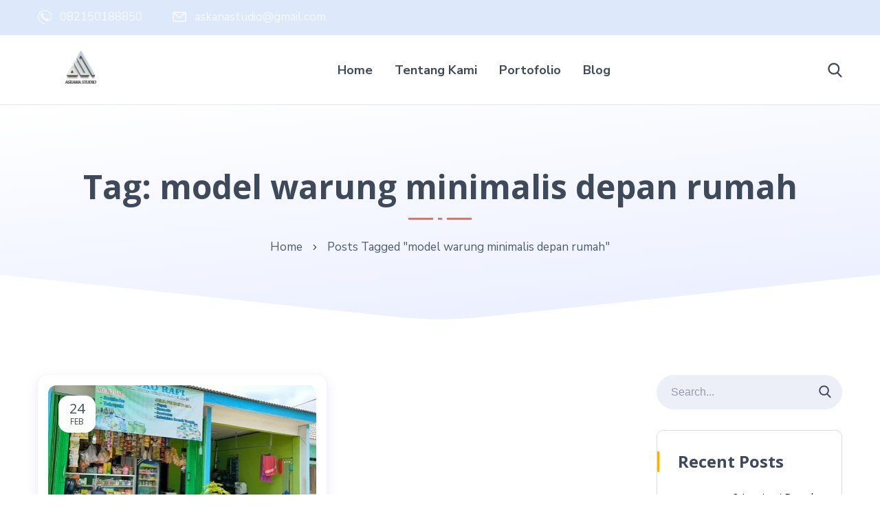

--- FILE ---
content_type: text/html; charset=UTF-8
request_url: https://www.jasaarsitekmurah.net/tag/model-warung-minimalis-depan-rumah/
body_size: 20811
content:

	
<!DOCTYPE html>
<html lang="en-US" class="no-js">
	<head>
		
		
		<meta name="google-site-verification" content="q0EbN-pbujLg1s2_pYIfUZsKtNXibtRjPtiLMv9IPEQ" />
		
		
		<meta charset="UTF-8" />
		<meta name="viewport" content="width=device-width, initial-scale=1, maximum-scale=1">

		<link rel="profile" href="http://gmpg.org/xfn/11" />
		<link rel="pingback" href="https://www.jasaarsitekmurah.net/xmlrpc.php" />

		<title>model warung minimalis depan rumah &#8211; Jasa Desain Rumah dan Desain Interior</title>
<meta name='robots' content='max-image-preview:large' />
	<style>img:is([sizes="auto" i], [sizes^="auto," i]) { contain-intrinsic-size: 3000px 1500px }</style>
	<link rel='dns-prefetch' href='//jasaarsitekmurah.net' />
<link rel="alternate" type="application/rss+xml" title="Jasa Desain Rumah dan Desain Interior &raquo; Feed" href="https://www.jasaarsitekmurah.net/feed/" />
<link rel="alternate" type="application/rss+xml" title="Jasa Desain Rumah dan Desain Interior &raquo; Comments Feed" href="https://www.jasaarsitekmurah.net/comments/feed/" />
<link rel="alternate" type="application/rss+xml" title="Jasa Desain Rumah dan Desain Interior &raquo; model warung minimalis depan rumah Tag Feed" href="https://www.jasaarsitekmurah.net/tag/model-warung-minimalis-depan-rumah/feed/" />
<script type="text/javascript">
/* <![CDATA[ */
window._wpemojiSettings = {"baseUrl":"https:\/\/s.w.org\/images\/core\/emoji\/16.0.1\/72x72\/","ext":".png","svgUrl":"https:\/\/s.w.org\/images\/core\/emoji\/16.0.1\/svg\/","svgExt":".svg","source":{"concatemoji":"https:\/\/www.jasaarsitekmurah.net\/wp-includes\/js\/wp-emoji-release.min.js?ver=6.8.2"}};
/*! This file is auto-generated */
!function(s,n){var o,i,e;function c(e){try{var t={supportTests:e,timestamp:(new Date).valueOf()};sessionStorage.setItem(o,JSON.stringify(t))}catch(e){}}function p(e,t,n){e.clearRect(0,0,e.canvas.width,e.canvas.height),e.fillText(t,0,0);var t=new Uint32Array(e.getImageData(0,0,e.canvas.width,e.canvas.height).data),a=(e.clearRect(0,0,e.canvas.width,e.canvas.height),e.fillText(n,0,0),new Uint32Array(e.getImageData(0,0,e.canvas.width,e.canvas.height).data));return t.every(function(e,t){return e===a[t]})}function u(e,t){e.clearRect(0,0,e.canvas.width,e.canvas.height),e.fillText(t,0,0);for(var n=e.getImageData(16,16,1,1),a=0;a<n.data.length;a++)if(0!==n.data[a])return!1;return!0}function f(e,t,n,a){switch(t){case"flag":return n(e,"\ud83c\udff3\ufe0f\u200d\u26a7\ufe0f","\ud83c\udff3\ufe0f\u200b\u26a7\ufe0f")?!1:!n(e,"\ud83c\udde8\ud83c\uddf6","\ud83c\udde8\u200b\ud83c\uddf6")&&!n(e,"\ud83c\udff4\udb40\udc67\udb40\udc62\udb40\udc65\udb40\udc6e\udb40\udc67\udb40\udc7f","\ud83c\udff4\u200b\udb40\udc67\u200b\udb40\udc62\u200b\udb40\udc65\u200b\udb40\udc6e\u200b\udb40\udc67\u200b\udb40\udc7f");case"emoji":return!a(e,"\ud83e\udedf")}return!1}function g(e,t,n,a){var r="undefined"!=typeof WorkerGlobalScope&&self instanceof WorkerGlobalScope?new OffscreenCanvas(300,150):s.createElement("canvas"),o=r.getContext("2d",{willReadFrequently:!0}),i=(o.textBaseline="top",o.font="600 32px Arial",{});return e.forEach(function(e){i[e]=t(o,e,n,a)}),i}function t(e){var t=s.createElement("script");t.src=e,t.defer=!0,s.head.appendChild(t)}"undefined"!=typeof Promise&&(o="wpEmojiSettingsSupports",i=["flag","emoji"],n.supports={everything:!0,everythingExceptFlag:!0},e=new Promise(function(e){s.addEventListener("DOMContentLoaded",e,{once:!0})}),new Promise(function(t){var n=function(){try{var e=JSON.parse(sessionStorage.getItem(o));if("object"==typeof e&&"number"==typeof e.timestamp&&(new Date).valueOf()<e.timestamp+604800&&"object"==typeof e.supportTests)return e.supportTests}catch(e){}return null}();if(!n){if("undefined"!=typeof Worker&&"undefined"!=typeof OffscreenCanvas&&"undefined"!=typeof URL&&URL.createObjectURL&&"undefined"!=typeof Blob)try{var e="postMessage("+g.toString()+"("+[JSON.stringify(i),f.toString(),p.toString(),u.toString()].join(",")+"));",a=new Blob([e],{type:"text/javascript"}),r=new Worker(URL.createObjectURL(a),{name:"wpTestEmojiSupports"});return void(r.onmessage=function(e){c(n=e.data),r.terminate(),t(n)})}catch(e){}c(n=g(i,f,p,u))}t(n)}).then(function(e){for(var t in e)n.supports[t]=e[t],n.supports.everything=n.supports.everything&&n.supports[t],"flag"!==t&&(n.supports.everythingExceptFlag=n.supports.everythingExceptFlag&&n.supports[t]);n.supports.everythingExceptFlag=n.supports.everythingExceptFlag&&!n.supports.flag,n.DOMReady=!1,n.readyCallback=function(){n.DOMReady=!0}}).then(function(){return e}).then(function(){var e;n.supports.everything||(n.readyCallback(),(e=n.source||{}).concatemoji?t(e.concatemoji):e.wpemoji&&e.twemoji&&(t(e.twemoji),t(e.wpemoji)))}))}((window,document),window._wpemojiSettings);
/* ]]> */
</script>

<link rel='stylesheet' id='theme-css' href='https://www.jasaarsitekmurah.net/wp-content/themes/seoes/assets/css/main.css?ver=1.0.0' type='text/css' media='all' />
<style id='theme-inline-css' type='text/css'>
body[data-boxed="true"] .site.wrap { background-color: #fff; }
.site-footer { background-color: #111111; }
.menu-main-container.header_menu { font-family: Nunito Sans;font-size: 18px;line-height: 25px; }
h1, .h1, h2, .h2, h3, .h3, h4, .h4, h5, .h5, h6, .h6, .rb-widget caption, .vc_pie_chart_value { font-family: Open Sans;color: #3e4a59; }
.title_ff, ul.products li.product .price, body.wpb-js-composer .vc_tta-title-text { font-family: Open Sans; }
body, select { font-family: Nunito Sans;color: rgba(62,74,89,0.8);font-size: 17px;line-height: 30px; }
.site-header .top-bar-box { padding-top: 10px;padding-bottom: 10px; }
.top-bar-box { background-color: #dde9fa; }
.top-bar-box .container > * > a, .header_icons > .mini-cart > a, .wishlist_products_counter_number, .rb_compare_count, .woo_mini-count > span { color: rgba(255,255,255,.7); }
.page_title_container { padding-top: 90px;padding-bottom: 80px;background: linear-gradient(-6deg, #e9eeff, #ffffff);; }
.site-header-mobile .page_title_container { padding-top: 70px;padding-bottom: 60px; }
body:not(.single) .page_title_container .page_title_customizer_size { font-size: 48px; }
body.single .page_title_container .page_title_customizer_size { font-size: 50px; }
.page_title_container .single_post_categories { background-color: #3e4a59; }
.page_title_container .single_post_categories a { color: #ffffff; }
.page_title_container .page_title_customizer_size .page_title { color: #3e4a59; }
.page_title_container .single_post_meta a { color: #3e4a59; }
.page_title_container .single_post_meta a:not(:last-child):after { background-color: #3e4a59; }
.page_title_container .title_divider { background-color: #ff6849; }
.page_title_container .woocommerce-breadcrumb *, .page_title_container .bread-crumbs * { color: #3e4a59; }
.site-sticky { background-color: #fff; }
.site-sticky.shadow { -webkit-box-shadow: 0 0 15px 5px rgba(16,1,148, 0.05);-moz-box-shadow: 0 0 15px 5px rgba(16,1,148, 0.05);box-shadow: 0 0 15px 5px rgba(16,1,148, 0.05); }
.site-sticky .menu-main-container.header_menu > .menu > .menu-item > a { color: #3E4A59; }
.site-sticky .menu-main-container.header_menu > .menu > .menu-item > a:before, .site-sticky .menu-main-container.header_menu .menu-item-object-rb-megamenu .sub-menu .rb_megamenu_item .widgettitle:before { background-color: #FF6849; }
.menu-main-container.header_menu > ul > .menu-item > a { padding-top: 39px;padding-bottom: 37px; }
.search-trigger { color: #3E4A59; }
.menu-main-container.header_menu > .menu > .menu-item > a:before, .menu-main-container.header_menu .menu-item-object-rb-megamenu .sub-menu .rb_megamenu_item .widgettitle:before { background-color: #FF6849; }
.menu-main-container.header_menu .sub-menu a { color: rgba(62,74,89,.6); }
.menu-main-container.header_menu .sub-menu .current-menu-item > a { color: #3E4A59; }
.site-header-mobile .top-bar-box, .sticky-mobile { padding-top: 13px;padding-bottom: 13px; }
.site-header-mobile .top-bar-box, .site-sticky.sticky-mobile { background-color: #ffffff; }
.site-header-mobile .menu-trigger span, .site-sticky.sticky-mobile .menu-trigger span { background-color: #3e4a59; }
.site-header-mobile .top-bar-box .container .mini-cart > a, .site-sticky.sticky-mobile .container .mini-cart > a { color: #3e4a59; }
.site-header-mobile .menu-box .menu-main-container > ul .menu-item a, .site-header-mobile .menu-box .rb_megamenu_item .rb_column_wrapper .widgettitle { color: #3e4a59; }
.site-header-mobile .sub-menu-trigger:before, .site-header-mobile .menu-box .menu-main-container > ul .current-menu-item > a, .site-header-mobile .menu-box .menu-main-container > ul .current-item-parent > a { color: #ff6849; }
@media screen and (min-width: 1367px), screen and (min-width: 1200px) and (any-hover: hover), screen and (min-width: 1200px) and (min--moz-device-pixel-ratio:0), screen and (min-width: 1200px) and (-ms-high-contrast: none), screen and (min-width: 1200px) and (-ms-high-contrast: active){
.search-trigger:hover { color: #FF6849; }
.menu-main-container.header_menu .sub-menu a:hover { color: #3E4A59; }
.site-sticky .search-trigger:hover { color: #FF6849; }
.top-bar-box .container > * > a:hover, .header_icons > .mini-cart > a:hover { color: #fff; }
}
/*========================================================
====================== PRIMARY COLOR =====================
========================================================*/
h1,.h1, h2,.h2, h3,.h3, h4,.h4, h5,.h5, h6,.h6, a, blockquote, label,
.rb_button.empty_default,
.rb_button.empty_reversed,
.rb-widget .search-form .label:after,
.rb-widget.rb-recent-posts a,
legend,
.rb-widget .calendar_wrap table caption,
.table-size-guide td,
.rb-widget .custom-widget-info i,
.rb_carousel:hover .slick-arrow,
.search-form .label .search-field,
.rb-widget ul li.chosen a,
.rb_presentation_module .presentation_triggers .presentation_trigger.active,
body.wpb-js-composer .vc_tta.vc_general.vc_tta-tabs .vc_tta-tabs-list li > a,
.rb-widget .search-form .label .search-submit,
.rb-widget .recentcomments span,
.main-content-inner.has_sb .sidebar .close_sidebar,
.comment-body .comment-meta .comment-admin,
.blog .blog-readmore-wrap .blog-readmore.simple,
.search .blog-readmore-wrap .blog-readmore.simple,
.post-meta-wrapper,
.post-meta-wrapper a,
.main_member_info .text-information *,
.portfolio-single-content .portfolio-content-wrapper .aside-part .label
{ color: #3E4A59; }

.body-overlay,
.table-size-guide th
{ background-color: #3E4A59; }

blockquote,
.sidebar_trigger,
.rb_textmodule.border_on_hover:before,
.rb-widget ul li.chosen a,
.rb-widget ul li.chosen:after
{ border-color: #3E4A59; }

/*========================================================
===================== SECONDARY COLOR ====================
========================================================*/
ul li:before,
body.wpb-js-composer .vc_tta.vc_general.vc_tta-o-all-clickable .vc_tta-controls-icon,
.rb-widget .recentcomments span:before,
.comment-body .comment-buttons a,
.single-content-title .cancel-reply a,
.required,
.blog .blog-readmore-wrap .blog-readmore:after,
.search .blog-readmore-wrap .blog-readmore:after,
.rb_our_team_module .rb_team_member .information_wrapper .meta,
.rb_our_team_module .rb_team_member .information_wrapper .phone,
.rb_our_team_module .rb_team_member .information_wrapper .email,
.rb_footer_template a,
.site-footer a,
.price,
.price ins,
.sub-menu-trigger:before,
.site-header-mobile .menu-box .current-menu-item > a,
.site-header-mobile .menu-box .current-item-parent > a
{ color: #ffaf00; }

.rb-widget caption:before, 
.rb-widget .widget-title:before,
.upsells.products > h2:before, .upsells.products > h2:after,
.related.products > h2:before, .related.products > h2:after,
.single-content-title:before, .single-content-title:after,
.menu-main-container.header_menu > ul > .menu-item > a:before,
body.wpb-js-composer .vc_tta.vc_general.vc_tta-o-all-clickable .vc_tta-panel.vc_active,
body.wpb-js-composer div[data-vc-action="collapse"] .vc_tta.vc_general .vc_tta-panel.vc_active .vc_tta-panel-heading,
.blog.layout_small .post-author:before,
.portfolio-single-content .social-share:before,
.rb_portfolio_module .rb_portfolio_items .rb_portfolio_item .text_info .h5:after,
.header_icons .mini-cart .woo_mini-count > span,
.rb-widget .price_slider_wrapper .price_slider .ui-slider-handle,
.rb-widget .price_slider_wrapper .price_slider .ui-slider-range,
ul .menu-item-object-rb-megamenu .sub-menu .rb_megamenu_item .widgettitle:before,
.rb-widget.rb-about .name:before,
.post-meta-wrapper:before,
.post-password-form input[type='submit'],
.main_member_info:before
{ background-color: #ffaf00; }

.rb_icon_preloader:after,
.rb-widget .search-form .label input,
body.wpb-js-composer .vc_tta.vc_general .vc_tta-panel,
.slick-dots li.slick-active button,
.woocommerce.single .content-area .site-main > .type-product .woocommerce-tabs .tabs li.active a,
.post-password-form input[type='submit']
{ border-color: #ffaf00; }

.rb_icon_preloader:after
{ border-color: #ffaf00 transparent #ffaf00 transparent; }

/*========================================================
================= LINK/QUOTE POSTS COLOR =================
========================================================*/
.search .post.format-quote .post-media .media-alternate, 
.archive .post.format-quote .post-media .media-alternate, 
.blog .post.format-quote .post-media .media-alternate{
	background: -webkit-linear-gradient(-10deg, #000, #000);
    background: linear-gradient(-10deg, #000, #000);
}
.search .post.format-link .post-media .media-alternate, 
.archive .post.format-link .post-media .media-alternate, 
.blog .post.format-link .post-media .media-alternate{
	background: -webkit-linear-gradient(-10deg, #000, #000);
    background: linear-gradient(-10deg, #000, #000);
}

/*========================================================
====================== BUTTONS COLOR =====================
========================================================*/ 
.rb_button.simple{
	color: #3E4A59;
}
.rb_button.simple:after{
	color: #ffaf00;
}

.rb_button,
a.showcoupon,
.next.page-numbers,
.prev.page-numbers,
.comment-form .submit,
.added_to_cart,
.woo_mini_cart .button,
.woocommerce .button,
.rb_woo_modal_content .button{
	background-color: #ffaf00; 
	border-color: #ffaf00; 
}

div.wpforms-container-full.wpforms-container .wpforms-form button[type=submit]{
	background-color: #ffaf00 !important;
	border-color: #ffaf00 !important;
}

/*========================================================
===================== BACKGROUND COLOR ====================
========================================================*/
.toggle-content .hidden,
.site-content,
.rb_rev_slider,
.before_footer_shortcode
{ background-color: #fff; }

/*========================================================
==================== ONLY DESKTOP COLORS =================
========================================================*/
@media 
	screen and (min-width: 1367px), /*Disable this styles for iPad Pro 1024-1366*/
	screen and (min-width: 1200px) and (any-hover: hover), /*Check, is device a desktop (Not working on IE & FireFox)*/
	screen and (min-width: 1200px) and (min--moz-device-pixel-ratio:0), /*Check, is device a desktop with firefox*/
	screen and (min-width: 1200px) and (-ms-high-contrast: none), /*Check, is device a desktop with IE 10 or above*/
	screen and (min-width: 1200px) and (-ms-high-contrast: active) /*Check, is device a desktop with IE 10 or below*/
{

/*==================== PRIMARY COLOR ===================*/
.rb_button.empty_default:hover,
.rb_button.empty_reversed:hover,
.post-nav-link a:hover,
.menu-main-container.header_menu > ul .sub-menu li a:hover,
.menu-main-container.header_menu > ul .sub-menu li a.active,
aside a:hover,
.rb_custom_carousel .slick-arrow:hover,
.rb_footer_template a:hover,
.site-footer a:hover,
.rb_presentation_module .presentation_triggers .presentation_trigger:hover,
.portfolio-single-content .portfolio-content-wrapper .aside-part a:hover,
.post-password-form input[type='submit']:hover
{ color: #3E4A59; }

.wp-block-ugb-image-box.rb_image_1 .ugb-image-box__item:hover .ugb-image-box__content,
.rb-widget.filter_size ul li a:hover
{ border-color: #3E4A59; }

/*=================== SECONDARY COLOR ==================*/
.rb-widget .search-form .label .search-submit:hover,
.rb-widget.widget_archive ul li:hover > a, 
.rb-widget.widget_categories ul li:hover > a, 
.rb-widget.widget_meta ul li:hover > a, 
.rb-widget.widget_pages ul li:hover > a, 
.rb-widget.widget_nav_menu ul li:hover > a
{ color: #ffaf00; }

.rb-widget.widget_archive ul li:hover:before,
.rb-widget.widget_categories ul li:hover:before,
.rb-widget.widget_meta ul li:hover:before,
.rb-widget.widget_pages ul li:hover:before,
.rb-widget.widget_nav_menu ul li:hover:before,
.rb-widget .tagcloud a:hover
{ background-color: #ffaf00; }

/*========================================================
====================== BUTTONS COLOR =====================
========================================================*/ 
.rb_button:hover,
a.showcoupon:hover,
.next.page-numbers:hover,
.prev.page-numbers:hover,
.comment-form .submit:hover,
.added_to_cart:hover,
.woo_mini_cart .button:hover,
.woocommerce .button:hover,
.rb_woo_modal_content .button:hover{
	color: #3E4A59;
}
div.wpforms-container-full.wpforms-container .wpforms-form button[type=submit]:hover{
	color: #3E4A59 !important;
}

div.wpforms-container-full.wpforms-container .wpforms-form button[type=submit]:hover{
	border-color: #ffaf00;
}

/*=================== BACKGROUND COLOR =================*/

}

/*========================================================
==================== ONLY TABLETS COLORS =================
========================================================*/
@media 
	screen and (max-width: 1199px), /*Check, is device a tablet*/
	screen and (max-width: 1366px) and (any-hover: none) /*Enable this styles for iPad Pro 1024-1366*/
{

}
</style>
<link rel='stylesheet' id='style-css' href='https://www.jasaarsitekmurah.net/wp-content/themes/seoes/style.css?ver=6.8.2' type='text/css' media='all' />
<style id='wp-emoji-styles-inline-css' type='text/css'>

	img.wp-smiley, img.emoji {
		display: inline !important;
		border: none !important;
		box-shadow: none !important;
		height: 1em !important;
		width: 1em !important;
		margin: 0 0.07em !important;
		vertical-align: -0.1em !important;
		background: none !important;
		padding: 0 !important;
	}
</style>
<link rel='stylesheet' id='wp-block-library-css' href='https://www.jasaarsitekmurah.net/wp-includes/css/dist/block-library/style.min.css?ver=6.8.2' type='text/css' media='all' />
<style id='classic-theme-styles-inline-css' type='text/css'>
/*! This file is auto-generated */
.wp-block-button__link{color:#fff;background-color:#32373c;border-radius:9999px;box-shadow:none;text-decoration:none;padding:calc(.667em + 2px) calc(1.333em + 2px);font-size:1.125em}.wp-block-file__button{background:#32373c;color:#fff;text-decoration:none}
</style>
<style id='global-styles-inline-css' type='text/css'>
:root{--wp--preset--aspect-ratio--square: 1;--wp--preset--aspect-ratio--4-3: 4/3;--wp--preset--aspect-ratio--3-4: 3/4;--wp--preset--aspect-ratio--3-2: 3/2;--wp--preset--aspect-ratio--2-3: 2/3;--wp--preset--aspect-ratio--16-9: 16/9;--wp--preset--aspect-ratio--9-16: 9/16;--wp--preset--color--black: #000000;--wp--preset--color--cyan-bluish-gray: #abb8c3;--wp--preset--color--white: #ffffff;--wp--preset--color--pale-pink: #f78da7;--wp--preset--color--vivid-red: #cf2e2e;--wp--preset--color--luminous-vivid-orange: #ff6900;--wp--preset--color--luminous-vivid-amber: #fcb900;--wp--preset--color--light-green-cyan: #7bdcb5;--wp--preset--color--vivid-green-cyan: #00d084;--wp--preset--color--pale-cyan-blue: #8ed1fc;--wp--preset--color--vivid-cyan-blue: #0693e3;--wp--preset--color--vivid-purple: #9b51e0;--wp--preset--gradient--vivid-cyan-blue-to-vivid-purple: linear-gradient(135deg,rgba(6,147,227,1) 0%,rgb(155,81,224) 100%);--wp--preset--gradient--light-green-cyan-to-vivid-green-cyan: linear-gradient(135deg,rgb(122,220,180) 0%,rgb(0,208,130) 100%);--wp--preset--gradient--luminous-vivid-amber-to-luminous-vivid-orange: linear-gradient(135deg,rgba(252,185,0,1) 0%,rgba(255,105,0,1) 100%);--wp--preset--gradient--luminous-vivid-orange-to-vivid-red: linear-gradient(135deg,rgba(255,105,0,1) 0%,rgb(207,46,46) 100%);--wp--preset--gradient--very-light-gray-to-cyan-bluish-gray: linear-gradient(135deg,rgb(238,238,238) 0%,rgb(169,184,195) 100%);--wp--preset--gradient--cool-to-warm-spectrum: linear-gradient(135deg,rgb(74,234,220) 0%,rgb(151,120,209) 20%,rgb(207,42,186) 40%,rgb(238,44,130) 60%,rgb(251,105,98) 80%,rgb(254,248,76) 100%);--wp--preset--gradient--blush-light-purple: linear-gradient(135deg,rgb(255,206,236) 0%,rgb(152,150,240) 100%);--wp--preset--gradient--blush-bordeaux: linear-gradient(135deg,rgb(254,205,165) 0%,rgb(254,45,45) 50%,rgb(107,0,62) 100%);--wp--preset--gradient--luminous-dusk: linear-gradient(135deg,rgb(255,203,112) 0%,rgb(199,81,192) 50%,rgb(65,88,208) 100%);--wp--preset--gradient--pale-ocean: linear-gradient(135deg,rgb(255,245,203) 0%,rgb(182,227,212) 50%,rgb(51,167,181) 100%);--wp--preset--gradient--electric-grass: linear-gradient(135deg,rgb(202,248,128) 0%,rgb(113,206,126) 100%);--wp--preset--gradient--midnight: linear-gradient(135deg,rgb(2,3,129) 0%,rgb(40,116,252) 100%);--wp--preset--font-size--small: 13px;--wp--preset--font-size--medium: 20px;--wp--preset--font-size--large: 36px;--wp--preset--font-size--x-large: 42px;--wp--preset--spacing--20: 0.44rem;--wp--preset--spacing--30: 0.67rem;--wp--preset--spacing--40: 1rem;--wp--preset--spacing--50: 1.5rem;--wp--preset--spacing--60: 2.25rem;--wp--preset--spacing--70: 3.38rem;--wp--preset--spacing--80: 5.06rem;--wp--preset--shadow--natural: 6px 6px 9px rgba(0, 0, 0, 0.2);--wp--preset--shadow--deep: 12px 12px 50px rgba(0, 0, 0, 0.4);--wp--preset--shadow--sharp: 6px 6px 0px rgba(0, 0, 0, 0.2);--wp--preset--shadow--outlined: 6px 6px 0px -3px rgba(255, 255, 255, 1), 6px 6px rgba(0, 0, 0, 1);--wp--preset--shadow--crisp: 6px 6px 0px rgba(0, 0, 0, 1);}:where(.is-layout-flex){gap: 0.5em;}:where(.is-layout-grid){gap: 0.5em;}body .is-layout-flex{display: flex;}.is-layout-flex{flex-wrap: wrap;align-items: center;}.is-layout-flex > :is(*, div){margin: 0;}body .is-layout-grid{display: grid;}.is-layout-grid > :is(*, div){margin: 0;}:where(.wp-block-columns.is-layout-flex){gap: 2em;}:where(.wp-block-columns.is-layout-grid){gap: 2em;}:where(.wp-block-post-template.is-layout-flex){gap: 1.25em;}:where(.wp-block-post-template.is-layout-grid){gap: 1.25em;}.has-black-color{color: var(--wp--preset--color--black) !important;}.has-cyan-bluish-gray-color{color: var(--wp--preset--color--cyan-bluish-gray) !important;}.has-white-color{color: var(--wp--preset--color--white) !important;}.has-pale-pink-color{color: var(--wp--preset--color--pale-pink) !important;}.has-vivid-red-color{color: var(--wp--preset--color--vivid-red) !important;}.has-luminous-vivid-orange-color{color: var(--wp--preset--color--luminous-vivid-orange) !important;}.has-luminous-vivid-amber-color{color: var(--wp--preset--color--luminous-vivid-amber) !important;}.has-light-green-cyan-color{color: var(--wp--preset--color--light-green-cyan) !important;}.has-vivid-green-cyan-color{color: var(--wp--preset--color--vivid-green-cyan) !important;}.has-pale-cyan-blue-color{color: var(--wp--preset--color--pale-cyan-blue) !important;}.has-vivid-cyan-blue-color{color: var(--wp--preset--color--vivid-cyan-blue) !important;}.has-vivid-purple-color{color: var(--wp--preset--color--vivid-purple) !important;}.has-black-background-color{background-color: var(--wp--preset--color--black) !important;}.has-cyan-bluish-gray-background-color{background-color: var(--wp--preset--color--cyan-bluish-gray) !important;}.has-white-background-color{background-color: var(--wp--preset--color--white) !important;}.has-pale-pink-background-color{background-color: var(--wp--preset--color--pale-pink) !important;}.has-vivid-red-background-color{background-color: var(--wp--preset--color--vivid-red) !important;}.has-luminous-vivid-orange-background-color{background-color: var(--wp--preset--color--luminous-vivid-orange) !important;}.has-luminous-vivid-amber-background-color{background-color: var(--wp--preset--color--luminous-vivid-amber) !important;}.has-light-green-cyan-background-color{background-color: var(--wp--preset--color--light-green-cyan) !important;}.has-vivid-green-cyan-background-color{background-color: var(--wp--preset--color--vivid-green-cyan) !important;}.has-pale-cyan-blue-background-color{background-color: var(--wp--preset--color--pale-cyan-blue) !important;}.has-vivid-cyan-blue-background-color{background-color: var(--wp--preset--color--vivid-cyan-blue) !important;}.has-vivid-purple-background-color{background-color: var(--wp--preset--color--vivid-purple) !important;}.has-black-border-color{border-color: var(--wp--preset--color--black) !important;}.has-cyan-bluish-gray-border-color{border-color: var(--wp--preset--color--cyan-bluish-gray) !important;}.has-white-border-color{border-color: var(--wp--preset--color--white) !important;}.has-pale-pink-border-color{border-color: var(--wp--preset--color--pale-pink) !important;}.has-vivid-red-border-color{border-color: var(--wp--preset--color--vivid-red) !important;}.has-luminous-vivid-orange-border-color{border-color: var(--wp--preset--color--luminous-vivid-orange) !important;}.has-luminous-vivid-amber-border-color{border-color: var(--wp--preset--color--luminous-vivid-amber) !important;}.has-light-green-cyan-border-color{border-color: var(--wp--preset--color--light-green-cyan) !important;}.has-vivid-green-cyan-border-color{border-color: var(--wp--preset--color--vivid-green-cyan) !important;}.has-pale-cyan-blue-border-color{border-color: var(--wp--preset--color--pale-cyan-blue) !important;}.has-vivid-cyan-blue-border-color{border-color: var(--wp--preset--color--vivid-cyan-blue) !important;}.has-vivid-purple-border-color{border-color: var(--wp--preset--color--vivid-purple) !important;}.has-vivid-cyan-blue-to-vivid-purple-gradient-background{background: var(--wp--preset--gradient--vivid-cyan-blue-to-vivid-purple) !important;}.has-light-green-cyan-to-vivid-green-cyan-gradient-background{background: var(--wp--preset--gradient--light-green-cyan-to-vivid-green-cyan) !important;}.has-luminous-vivid-amber-to-luminous-vivid-orange-gradient-background{background: var(--wp--preset--gradient--luminous-vivid-amber-to-luminous-vivid-orange) !important;}.has-luminous-vivid-orange-to-vivid-red-gradient-background{background: var(--wp--preset--gradient--luminous-vivid-orange-to-vivid-red) !important;}.has-very-light-gray-to-cyan-bluish-gray-gradient-background{background: var(--wp--preset--gradient--very-light-gray-to-cyan-bluish-gray) !important;}.has-cool-to-warm-spectrum-gradient-background{background: var(--wp--preset--gradient--cool-to-warm-spectrum) !important;}.has-blush-light-purple-gradient-background{background: var(--wp--preset--gradient--blush-light-purple) !important;}.has-blush-bordeaux-gradient-background{background: var(--wp--preset--gradient--blush-bordeaux) !important;}.has-luminous-dusk-gradient-background{background: var(--wp--preset--gradient--luminous-dusk) !important;}.has-pale-ocean-gradient-background{background: var(--wp--preset--gradient--pale-ocean) !important;}.has-electric-grass-gradient-background{background: var(--wp--preset--gradient--electric-grass) !important;}.has-midnight-gradient-background{background: var(--wp--preset--gradient--midnight) !important;}.has-small-font-size{font-size: var(--wp--preset--font-size--small) !important;}.has-medium-font-size{font-size: var(--wp--preset--font-size--medium) !important;}.has-large-font-size{font-size: var(--wp--preset--font-size--large) !important;}.has-x-large-font-size{font-size: var(--wp--preset--font-size--x-large) !important;}
:where(.wp-block-post-template.is-layout-flex){gap: 1.25em;}:where(.wp-block-post-template.is-layout-grid){gap: 1.25em;}
:where(.wp-block-columns.is-layout-flex){gap: 2em;}:where(.wp-block-columns.is-layout-grid){gap: 2em;}
:root :where(.wp-block-pullquote){font-size: 1.5em;line-height: 1.6;}
</style>
<link rel='stylesheet' id='rbsvgi-f-css-css' href='https://www.jasaarsitekmurah.net/wp-content/plugins/rb-svg-icons/rbsvgi_f.css?ver=6.8.2' type='text/css' media='all' />
<script type="text/javascript" src="https://www.jasaarsitekmurah.net/wp-includes/js/jquery/jquery.min.js?ver=3.7.1" id="jquery-core-js"></script>
<script type="text/javascript" src="https://www.jasaarsitekmurah.net/wp-includes/js/jquery/jquery-migrate.min.js?ver=3.4.1" id="jquery-migrate-js"></script>
<script type="text/javascript" src="https://www.jasaarsitekmurah.net/wp-content/plugins/rb-svg-icons/rbsvgi_f.js?ver=6.8.2" id="rbsvgi-f-js-js"></script>
<link rel="https://api.w.org/" href="https://www.jasaarsitekmurah.net/wp-json/" /><link rel="alternate" title="JSON" type="application/json" href="https://www.jasaarsitekmurah.net/wp-json/wp/v2/tags/139" /><link rel="EditURI" type="application/rsd+xml" title="RSD" href="https://www.jasaarsitekmurah.net/xmlrpc.php?rsd" />
<meta name="generator" content="WordPress 6.8.2" />
<script type="text/javascript">
		           var rb_ajaxurl = "https://www.jasaarsitekmurah.net/wp-admin/admin-ajax.php";
		         </script><script type="text/javascript">
		           var rb_ajaxurl = "https://www.jasaarsitekmurah.net/wp-admin/admin-ajax.php";
		         </script><style type="text/css">.recentcomments a{display:inline !important;padding:0 !important;margin:0 !important;}</style><meta name="generator" content="Powered by WPBakery Page Builder - drag and drop page builder for WordPress."/>
<meta name="generator" content="Powered by Slider Revolution 6.6.3 - responsive, Mobile-Friendly Slider Plugin for WordPress with comfortable drag and drop interface." />
<link rel="icon" href="https://www.jasaarsitekmurah.net/wp-content/uploads/2019/09/cropped-logo-Askana-Studio-baru.png" sizes="32x32" />
<link rel="icon" href="https://www.jasaarsitekmurah.net/wp-content/uploads/2019/09/cropped-logo-Askana-Studio-baru.png" sizes="192x192" />
<link rel="apple-touch-icon" href="https://www.jasaarsitekmurah.net/wp-content/uploads/2019/09/cropped-logo-Askana-Studio-baru.png" />
<meta name="msapplication-TileImage" content="https://www.jasaarsitekmurah.net/wp-content/uploads/2019/09/cropped-logo-Askana-Studio-baru.png" />
<script>function setREVStartSize(e){
			//window.requestAnimationFrame(function() {
				window.RSIW = window.RSIW===undefined ? window.innerWidth : window.RSIW;
				window.RSIH = window.RSIH===undefined ? window.innerHeight : window.RSIH;
				try {
					var pw = document.getElementById(e.c).parentNode.offsetWidth,
						newh;
					pw = pw===0 || isNaN(pw) || (e.l=="fullwidth" || e.layout=="fullwidth") ? window.RSIW : pw;
					e.tabw = e.tabw===undefined ? 0 : parseInt(e.tabw);
					e.thumbw = e.thumbw===undefined ? 0 : parseInt(e.thumbw);
					e.tabh = e.tabh===undefined ? 0 : parseInt(e.tabh);
					e.thumbh = e.thumbh===undefined ? 0 : parseInt(e.thumbh);
					e.tabhide = e.tabhide===undefined ? 0 : parseInt(e.tabhide);
					e.thumbhide = e.thumbhide===undefined ? 0 : parseInt(e.thumbhide);
					e.mh = e.mh===undefined || e.mh=="" || e.mh==="auto" ? 0 : parseInt(e.mh,0);
					if(e.layout==="fullscreen" || e.l==="fullscreen")
						newh = Math.max(e.mh,window.RSIH);
					else{
						e.gw = Array.isArray(e.gw) ? e.gw : [e.gw];
						for (var i in e.rl) if (e.gw[i]===undefined || e.gw[i]===0) e.gw[i] = e.gw[i-1];
						e.gh = e.el===undefined || e.el==="" || (Array.isArray(e.el) && e.el.length==0)? e.gh : e.el;
						e.gh = Array.isArray(e.gh) ? e.gh : [e.gh];
						for (var i in e.rl) if (e.gh[i]===undefined || e.gh[i]===0) e.gh[i] = e.gh[i-1];
											
						var nl = new Array(e.rl.length),
							ix = 0,
							sl;
						e.tabw = e.tabhide>=pw ? 0 : e.tabw;
						e.thumbw = e.thumbhide>=pw ? 0 : e.thumbw;
						e.tabh = e.tabhide>=pw ? 0 : e.tabh;
						e.thumbh = e.thumbhide>=pw ? 0 : e.thumbh;
						for (var i in e.rl) nl[i] = e.rl[i]<window.RSIW ? 0 : e.rl[i];
						sl = nl[0];
						for (var i in nl) if (sl>nl[i] && nl[i]>0) { sl = nl[i]; ix=i;}
						var m = pw>(e.gw[ix]+e.tabw+e.thumbw) ? 1 : (pw-(e.tabw+e.thumbw)) / (e.gw[ix]);
						newh =  (e.gh[ix] * m) + (e.tabh + e.thumbh);
					}
					var el = document.getElementById(e.c);
					if (el!==null && el) el.style.height = newh+"px";
					el = document.getElementById(e.c+"_wrapper");
					if (el!==null && el) {
						el.style.height = newh+"px";
						el.style.display = "block";
					}
				} catch(e){
					console.log("Failure at Presize of Slider:" + e)
				}
			//});
		  };</script>
		<style type="text/css" id="wp-custom-css">
			.page-id-1074 .featured-image img,
.page-id-1064  .featured-image img{
	max-height: 490px;
}		</style>
		<noscript><style> .wpb_animate_when_almost_visible { opacity: 1; }</style></noscript>	</head>
	<body class="archive tag tag-model-warung-minimalis-depan-rumah tag-139 wp-theme-seoes wpb-js-composer js-comp-ver-6.9.0 vc_responsive" data-boxed="false" data-default="false" itemscope="itemscope" itemtype="http://schema.org/WebPage">
				
		
<!-- Start Search Form -->
<div class="site-search hidden">
	<div class="container">
					<div class="search-title">Search for anything.</div>
				<i class="close-search"></i>
		<form role="search" method="get" class="search-form" action="https://www.jasaarsitekmurah.net/">

			<h3 class='success-search'>Your search for: &quot;&quot; revealed the following:</h3>
	
	<div class="label">
		<span class="screen-reader-text">Search...</span>
    	<input type="search" class="search-field" value="" name="s" placeholder="Search..." />
    	<button type="submit" class="search-submit">
    		<span class='page-submit'>SEARCH</span>
    	</button>
	</div>
</form>	</div>
</div>
		<div class="rb-blank-preloader"></div>
		<div class="body-overlay"></div>

		
		<div id="site" class="site wrap desktop-menu-desktop">
			<div class="sidebar_trigger"><i></i></div>		
			<div class='rb_sticky_template'><div class='container'><div id="rb_content_69704dbf6ecfd" class="rb_content_69704dbf6ecfd rb-content background_no_hover" ><div data-vc-full-width="true" data-vc-full-width-init="false" data-vc-stretch-content="true" class="vc_row wpb_row vc_row-fluid vc_custom_1568122549461 vc_row-has-fill vc_row-o-content-middle vc_row-flex"><div class="row_hover_effect"></div><div id='rb_column_69704dbf6f390' class='rb_column_wrapper vc_col-sm-3 '><div class="wpb_column vc_column_container vc_col-sm-3"><div class="vc_column-inner"><div class="wpb_wrapper"><div id='rb_logo_69704dbf6f691' class='site_logotype'><a href='https://www.jasaarsitekmurah.net/'><img src='https://www.jasaarsitekmurah.net/wp-content/uploads/2019/09/logo-askana-studio-jasa-arsitek-rumah.png' alt='' style='width:250px;'></a></div></div></div></div></div><div class="row_hover_effect"></div><div id='rb_column_69704dbf6f6fc' class='rb_column_wrapper vc_col-sm-6 '><div class="wpb_column vc_column_container vc_col-sm-6"><div class="vc_column-inner"><div class="wpb_wrapper"><div id='rb_menu_69704dbf6f80e' class='menu-main-container header_menu rb_menu_module'><ul id="menu-main" class="menu main-menu"><li id="menu-item-4414" class="menu-item menu-item-type-post_type menu-item-object-page menu-item-home menu-item-4414"><a href="https://www.jasaarsitekmurah.net/">Home</a></li>
<li id="menu-item-1674" class="menu-item menu-item-type-post_type menu-item-object-page menu-item-1674"><a href="https://www.jasaarsitekmurah.net/tentang-kami/">Tentang Kami</a></li>
<li id="menu-item-2321" class="menu-item menu-item-type-custom menu-item-object-custom menu-item-2321"><a href="https://www.jasaarsitekmurah.net/portfolio/">Portofolio</a></li>
<li id="menu-item-4729" class="menu-item menu-item-type-taxonomy menu-item-object-category menu-item-4729"><a href="https://www.jasaarsitekmurah.net/category/blog/">Blog</a></li>
</ul></div></div></div></div></div><div class="row_hover_effect"></div><div id='rb_column_69704dbf703b4' class='rb_column_wrapper vc_col-sm-1 '><div class="wpb_column vc_column_container vc_col-sm-1"><div class="vc_column-inner"><div class="wpb_wrapper"><div id='rb_search_69704dbf70482' class='rb_search_module'><div class='search-trigger'></div></div></div></div></div></div></div><div class="vc_row-full-width vc_clearfix"></div></div></div></div>
<!-- #site-sticky-mobile -->
<div id="site-sticky-mobile" class="site-sticky sticky-mobile ">
	<div class="container">
		<a class="site_logotype" href="https://www.jasaarsitekmurah.net">
			<img src='' alt='Jasa Desain Rumah dan Desain Interior' width='111' />		</a>
		<div class="header_icons">
						<div class="menu-trigger">
				<span></span>
				<span></span>
				<span></span>
			</div>
		</div>
	</div>
</div>
<!-- \#site-sticky-mobile -->
	<div id="site-header" class="site-header">
		<div class="header-content">
			<!-- Start Top Bar Box -->
						<div class="top-bar-box">
				<div class="container ">
					<div class="header_info_links">
													<a class="top_bar_phone" href="tel:082150188850">082150188850</a>
													<a class="top_bar_mail" href="mailto:askanastudio@gmail.com">askanastudio@gmail.com</a>
											</div>
					<div class="header_icons">
						

					</div>
				</div>
			</div>
						<!-- Start Menu Box -->
			<div class="menu-box">
				<div class="container ">
					<div class="site_logotype">
						<a href="https://www.jasaarsitekmurah.net">
							<img src='https://www.jasaarsitekmurah.net/wp-content/uploads/2019/09/logo-askana-studio-jasa-arsitek-rumah.png' alt='Jasa Desain Rumah dan Desain Interior' width='125' />						</a>
					</div>
					<nav class="menu-main-container header_menu" itemscope="itemscope">
						<ul id="menu-main-1" class="menu main-menu"><li class="menu-item menu-item-type-post_type menu-item-object-page menu-item-home menu-item-4414"><a href="https://www.jasaarsitekmurah.net/">Home</a></li>
<li class="menu-item menu-item-type-post_type menu-item-object-page menu-item-1674"><a href="https://www.jasaarsitekmurah.net/tentang-kami/">Tentang Kami</a></li>
<li class="menu-item menu-item-type-custom menu-item-object-custom menu-item-2321"><a href="https://www.jasaarsitekmurah.net/portfolio/">Portofolio</a></li>
<li class="menu-item menu-item-type-taxonomy menu-item-object-category menu-item-4729"><a href="https://www.jasaarsitekmurah.net/category/blog/">Blog</a></li>
</ul>					</nav>
					<div class="menu-right-info">
						<div class="search-trigger"></div>
											</div>
				</div>
			</div>
																<div class="page_title_container masked mouse_anim scroll_anim" style="">
						
						
						<div class="page_title_wrapper container">
																						<div class="page_title_customizer_size">
									<h1 class="page_title">
										Tag: model warung minimalis depan rumah									</h1>
								</div>
																													<span class="title_divider"></span>
														<div class="breadcrumbs"><div class="container"><nav class="bread-crumbs"><a href="https://www.jasaarsitekmurah.net/" property="v:title">Home</a><span class='delimiter'></span><span class="current">Posts Tagged &quot;model warung minimalis depan rumah&quot;</span></nav><!-- .breadcrumbs --></div></div>						</div>
					</div>
									</div>
		<!-- /.site-header-inner -->
	</div>
	<!-- /.site-header -->
<!-- #site-header-mobile -->
<div id="site-header-mobile" class="site-header-mobile">
	<div class="header-content">
		<div class="top-bar-box">
			<div class="container">
				<div class="site_logotype">
					<a href="https://www.jasaarsitekmurah.net">
						<img src='' alt='Jasa Desain Rumah dan Desain Interior' width='111' />					</a>
				</div>
				<div class="header_icons">
										<div class="menu-trigger">
						<span></span>
						<span></span>
						<span></span>
					</div>
				</div>
			</div>
		</div>
		<div class="menu-box container">
			<div class="menu-box-logo">
				<a href="https://www.jasaarsitekmurah.net">
					<img src='' alt='Jasa Desain Rumah dan Desain Interior' width='179' />				</a>
			</div>
			<div class="main-menu-wrapper">
				<nav class="menu-main-container">
					<ul id="menu-main-2" class="menu main-menu"><li class="menu-item menu-item-type-post_type menu-item-object-page menu-item-home menu-item-4414"><a href="https://www.jasaarsitekmurah.net/">Home</a></li>
<li class="menu-item menu-item-type-post_type menu-item-object-page menu-item-1674"><a href="https://www.jasaarsitekmurah.net/tentang-kami/">Tentang Kami</a></li>
<li class="menu-item menu-item-type-custom menu-item-object-custom menu-item-2321"><a href="https://www.jasaarsitekmurah.net/portfolio/">Portofolio</a></li>
<li class="menu-item menu-item-type-taxonomy menu-item-object-category menu-item-4729"><a href="https://www.jasaarsitekmurah.net/category/blog/">Blog</a></li>
</ul>				</nav>
			</div>
			<div class="menu-box-search">
				<form role="search" method="get" class="search-form" action="https://www.jasaarsitekmurah.net/">

			<h3 class='success-search'>Your search for: &quot;&quot; revealed the following:</h3>
	
	<div class="label">
		<span class="screen-reader-text">Search...</span>
    	<input type="search" class="search-field" value="" name="s" placeholder="Search..." />
    	<button type="submit" class="search-submit">
    		<span class='page-submit'>SEARCH</span>
    	</button>
	</div>
</form>			</div>
					</div>
												<div class="page_title_container masked" style="">
					
					
					<div class="page_title_wrapper container">
												<div class="page_title_customizer_size">
							<h1 class="page_title">
								Tag: model warung minimalis depan rumah							</h1>
						</div>
												<span class="title_divider"></span>
						<div class="breadcrumbs"><div class="container"><nav class="bread-crumbs"><a href="https://www.jasaarsitekmurah.net/" property="v:title">Home</a><span class='delimiter'></span><span class="current">Posts Tagged &quot;model warung minimalis depan rumah&quot;</span></nav><!-- .breadcrumbs --></div></div>					</div>
				</div>
						</div>			
</div>
<!-- \#site-header-mobile -->
			
			<div id="site-content" class="site-content">
				<!-- The main content -->
				<main id="main-content" class="main-content container" itemprop="mainContentOfPage">
										<div class="main-content-inner has_sb sticky_sb">
							
						<aside class="sidebar position_right "><i class="close_sidebar"></i><div class="rb-widget widget_search"><form role="search" method="get" class="search-form" action="https://www.jasaarsitekmurah.net/">

			<h3 class='success-search'>Your search for: &quot;&quot; revealed the following:</h3>
	
	<div class="label">
		<span class="screen-reader-text">Search...</span>
    	<input type="search" class="search-field" value="" name="s" placeholder="Search..." />
    	<button type="submit" class="search-submit">
    		<span class='page-submit'>SEARCH</span>
    	</button>
	</div>
</form></div><div class="rb-widget rb_recent_posts rb-recent-posts"><div class="widget-title h5">Recent Posts</div><ul class="recent_posts_wrapper"><li><img width="150" height="90" src="https://www.jasaarsitekmurah.net/wp-content/uploads/2024/01/Rumah-Minimalis-10x12-dengan-Bata-Ekspos.jpg" class="attachment-thumbnail size-thumbnail wp-post-image" alt="Rumah Minimalis 10x12 dengan Bata Ekspos" decoding="async" /><div class="recent_post_content"><h6><a href="https://www.jasaarsitekmurah.net/?p=4867">8 Inspirasi Rumah Minimalis 10x12 Tampak Minimalis dan Elegan</a></h6><span class="date">January 30 2024</span></div></li><li><img width="150" height="100" src="https://www.jasaarsitekmurah.net/wp-content/uploads/2024/01/Rumah-Leter-L-2-Kamar-Bergaya-Mediterania.jpg" class="attachment-thumbnail size-thumbnail wp-post-image" alt="Rumah Leter L 2 Kamar Bergaya Mediterania" decoding="async" /><div class="recent_post_content"><h6><a href="https://www.jasaarsitekmurah.net/?p=4857">Desain Rumah Leter L 2 Kamar Terbaik Unik dan Fungsional</a></h6><span class="date">January 29 2024</span></div></li><li><img width="150" height="114" src="https://www.jasaarsitekmurah.net/wp-content/uploads/2024/01/Warna-Cat-Rumah-Biru.jpg" class="attachment-thumbnail size-thumbnail wp-post-image" alt="Warna Cat Rumah Biru" decoding="async" /><div class="recent_post_content"><h6><a href="https://www.jasaarsitekmurah.net/?p=4851">7 Desain Rumah Tinggal Sekaligus Tempat Usaha Beserta Tips Memilihnya</a></h6><span class="date">January 28 2024</span></div></li></ul></div><div class="rb-widget widget_categories"><div class="widget-title h5">Categories</div>
			<ul>
					<li class="cat-item cat-item-1"><a href="https://www.jasaarsitekmurah.net/category/blog/">Blog</a>
</li>
			</ul>

			</div></aside>
						<div class="main-content-inner-wrap post-type_post">
					
	<div class="content blog_grid" role="main" itemprop="mainContentOfPage">
					<div class="content_inner masonry" data-columns="2">
									<div id="post-2131" class="post post-2131 type-post status-publish format-standard has-post-thumbnail hentry category-blog tag-desain-rumah-sekaligus-warung tag-desain-warung-makan-di-teras-rumah tag-desain-warung-minimalis-modern tag-desain-warung-sederhana-di-kampung tag-desain-warung-sembako-minimalis-depan-rumah tag-gambar-rumah-warung-sederhana tag-model-warung-minimalis-depan-rumah tag-rumah-warung-sederhana">
						<div class="post-inner">
															<div class="post-media-wrapper">
									<!-- Featured Media -->
									<div class="post-media format"><a class="featured-image" href="https://www.jasaarsitekmurah.net/8-desain-rumah-plus-warung-minimalis-tapi-menarik-perhatian/" target="_self"><img width="781" height="436" src="https://www.jasaarsitekmurah.net/wp-content/uploads/2023/02/Desain-Rumah-Plus-Warung-Minimalis-Elegant.jpg" class=" wp-post-image" alt="Desain Rumah Plus Warung Minimalis" decoding="async" /></a></div>
									<!-- Post Date -->
									<div class="post-date"><a class="title_ff" href="https://www.jasaarsitekmurah.net/2023/02/24/"><span class="day">24</span><span class="month">Feb</span></a></div>								</div>
														
							<!-- Post Categories -->
							<div class="post-categories color_default"><a href="https://www.jasaarsitekmurah.net/category/blog/" rel="category tag">Blog</a> </div>
							<!-- Post Title -->
							
	<h3 class="post-title">
		<a href="https://www.jasaarsitekmurah.net/8-desain-rumah-plus-warung-minimalis-tapi-menarik-perhatian/" rel="bookmark">
			8 Desain Rumah Plus Warung Minimalis Tapi Menarik Perhatian		</a>
	</h3>

	
							
							<!-- Post Meta -->
							<div class="post-meta-wrapper"><div class="post-author">By <a href="https://www.jasaarsitekmurah.net/author/westay/" title="Posts by westay" rel="author">westay</a></div><div class="post-date"><a href="https://www.jasaarsitekmurah.net/2023/02/24/">February 24, 2023</a></div></div>						</div>
					</div>
							</div>

						</div>
	<!-- /.content -->
		
		

						</div>
						<!-- /.main-content-inner-wrap -->
					</div>
					<!-- /.main-content-inner -->
				</main>				<!-- /.main-content -->		
			</div>
			<!-- /.site-content -->

			<div class='rb_footer_template'><div class='container'><div id="rb_content_69704dbf730a0" class="rb_content_69704dbf730a0 rb-content background_no_hover" ><div data-vc-full-width="true" data-vc-full-width-init="false" class="vc_row wpb_row vc_row-fluid vc_custom_1568374444465 vc_row-has-fill"><div class="row_hover_effect"></div><div id='rb_column_69704dbf731cb' class='rb_column_wrapper vc_col-sm-12 '><div class="wpb_column vc_column_container vc_col-sm-12"><div class="vc_column-inner"><div class="wpb_wrapper"><div id='rb_inner_row_69704dbf73491' class='rb_inner_row_wrapper'><div class="vc_row wpb_row vc_inner vc_row-fluid"><div id='rb_column_69704dbf7377c' class='rb_column_wrapper vc_col-sm-3 vc_col-lg-2 vc_col-xs-6 '><div class="wpb_column vc_column_container vc_col-sm-3 vc_col-lg-2 vc_col-xs-6"><div class="vc_column-inner vc_custom_1569416181804"><div class="wpb_wrapper"><div id='rb_logo_69704dbf73910' class='site_logotype'><a href='https://www.jasaarsitekmurah.net/'><img src='https://www.jasaarsitekmurah.net/wp-content/uploads/2019/09/logo-askana-studio-jasa-arsitek-rumah.png' alt='' style='width:150px;'></a></div></div></div></div></div><div id='rb_column_69704dbf7396c' class='rb_column_wrapper vc_col-sm-3 vc_col-lg-2 vc_col-xs-6 '><div class="wpb_column vc_column_container vc_col-sm-3 vc_col-lg-2 vc_col-xs-6"><div class="vc_column-inner"><div class="wpb_wrapper"><div class='rb_textmodule_69704dbf73a46 rb_textmodule'><h3 class='rb_textmodule_title'>Quick Links</h3></div><div id='rb_icon_list_69704dbf73bba' class='rb_icon_list_module header_icons direction_column'><a href='#' class='custom_url'><i class=''></i><span class='title'>Creativity</span></a><a href='#' class='custom_url'><i class=''></i><span class='title'>News</span></a><a href='#' class='custom_url'><i class=''></i><span class='title'>Updates</span></a></div></div></div></div></div><div id='rb_column_69704dbf73c59' class='rb_column_wrapper vc_col-sm-3 vc_col-lg-2 vc_col-xs-6 '><div class="wpb_column vc_column_container vc_col-sm-3 vc_col-lg-2 vc_col-xs-6"><div class="vc_column-inner"><div class="wpb_wrapper"><div class='rb_textmodule_69704dbf73d1a rb_textmodule'><h3 class='rb_textmodule_title'>Page Links</h3></div><div id='rb_icon_list_69704dbf73e4b' class='rb_icon_list_module header_icons direction_column'><a href='#' class='custom_url'><i class=''></i><span class='title'>Home</span></a><a href='#' class='custom_url'><i class=''></i><span class='title'>About Us</span></a><a href='#' class='custom_url'><i class=''></i><span class='title'>Privacy Policy</span></a></div></div></div></div></div><div id='rb_column_69704dbf73ed3' class='rb_column_wrapper vc_col-sm-3 vc_col-lg-2 vc_col-xs-6 '><div class="wpb_column vc_column_container vc_col-sm-3 vc_col-lg-2 vc_col-xs-6"><div class="vc_column-inner"><div class="wpb_wrapper"><div class='rb_textmodule_69704dbf73f8a rb_textmodule'><h3 class='rb_textmodule_title'>Page Links</h3></div><div id='rb_icon_list_69704dbf740b3' class='rb_icon_list_module header_icons direction_column'><a href='#' class='custom_url'><i class=''></i><span class='title'>Cloud Services</span></a><a href='#' class='custom_url'><i class=''></i><span class='title'>Shop</span></a><a href='#' class='custom_url'><i class=''></i><span class='title'>Contacts</span></a></div></div></div></div></div><div id='rb_column_69704dbf74134' class='rb_column_wrapper vc_col-sm-12 vc_col-lg-4 vc_col-xs-12 '><div class="wpb_column vc_column_container vc_col-sm-12 vc_col-lg-4 vc_col-xs-12"><div class="vc_column-inner"><div class="wpb_wrapper"><div class='rb_textmodule_69704dbf741ee rb_textmodule'><h3 class='rb_textmodule_title'>Subscribe</h3></div></div></div></div></div></div></div><div id='rb_inner_row_69704dbf7447d' class='rb_inner_row_wrapper'><div class="vc_row wpb_row vc_inner vc_row-fluid vc_custom_1567674821233"><div id='rb_column_69704dbf7451d' class='rb_column_wrapper vc_col-sm-6 vc_col-xs-12 '><div class="wpb_column vc_column_container vc_col-sm-6 vc_col-xs-12"><div class="vc_column-inner"><div class="wpb_wrapper"><div id='rb_service_69704dbf74691' class='rb_service_module style_icon_left style_tablet_inherit shape_none '><div class="service_content_wrapper"><h5 class="service_title">Hubungi Kami</h5><a class='service-button rb_button simple' href='https://wa.me/6282150188850'>6282150188850</a></div></div></div></div></div></div><div id='rb_column_69704dbf74714' class='rb_column_wrapper vc_col-sm-6 vc_col-xs-12 '><div class="wpb_column vc_column_container vc_col-sm-6 vc_col-xs-12"><div class="vc_column-inner"><div class="wpb_wrapper"><div id='rb_icon_list_69704dbf747cd' class='rb_icon_list_module header_icons direction_line align_right mobile_align_center'><a href='http://facebook.com' class='custom_url'><i class='flaticon-facebook'></i><span class='title'></span></a><a href='http://linkedin.com' class='custom_url'><i class='flaticon-linked-in'></i><span class='title'></span></a><a href='https://vimeo.com' class='custom_url'><i class='flaticon-vimeo'></i><span class='title'></span></a><a href='https://www.pinterest.com' class='custom_url'><i class='flaticon-path'></i><span class='title'></span></a></div></div></div></div></div></div></div><div class='rb_textmodule_69704dbf748ba rb_textmodule mobile_align_center'><div class='rb_textmodule_content_wrapper'><p>© 2019 We believe that designing products and services in close partnership with our clients is the only way to have a real impact on their business.</p>
</div></div></div></div></div></div></div><div class="vc_row-full-width vc_clearfix"></div></div></div></div>
			<div class="ajax_preloader body_loader">
				<div class="dots-wrapper">
					<span></span>
					<span></span>
					<span></span>
				</div>
			</div>

			<div class="button-up"></div>
		</div>
		<!-- /.site-wrapper -->

		<div id="frame">
			<span class="frame_top"></span>
			<span class="frame_right"></span>
			<span class="frame_bottom"></span>
			<span class="frame_left"></span>
		</div>
		
		
		<script>
			window.RS_MODULES = window.RS_MODULES || {};
			window.RS_MODULES.modules = window.RS_MODULES.modules || {};
			window.RS_MODULES.waiting = window.RS_MODULES.waiting || [];
			window.RS_MODULES.defered = true;
			window.RS_MODULES.moduleWaiting = window.RS_MODULES.moduleWaiting || {};
			window.RS_MODULES.type = 'compiled';
		</script>
		<script type="speculationrules">
{"prefetch":[{"source":"document","where":{"and":[{"href_matches":"\/*"},{"not":{"href_matches":["\/wp-*.php","\/wp-admin\/*","\/wp-content\/uploads\/*","\/wp-content\/*","\/wp-content\/plugins\/*","\/wp-content\/themes\/seoes\/*","\/*\\?(.+)"]}},{"not":{"selector_matches":"a[rel~=\"nofollow\"]"}},{"not":{"selector_matches":".no-prefetch, .no-prefetch a"}}]},"eagerness":"conservative"}]}
</script>
<style id='rb-footer-inline-css' type='text/css'>
.vc_custom_1568122549461{padding-right: 85px !important;padding-left: 85px !important;background-color: #ffffff !important;}.vc_custom_1569834632454{margin-right: -15px !important;margin-left: -15px !important;}
.rb_content_69704dbf6ecfd > .vc_row{ background-attachment: scroll !important; background-repeat: no-repeat !important; } .rb_content_69704dbf6ecfd > .vc_row{ background-size: cover !important; } .rb_content_69704dbf6ecfd > .vc_row{ background-position: center !important; } #rb_content_69704dbf6ecfd > .vc_row{ -webkit-box-shadow: 0 0 15px 5px rgba(0,0,0,0.07); -moz-box-shadow: 0 0 15px 5px rgba(0,0,0,0.07); box-shadow: 0 0 15px 5px rgba(0,0,0,0.07); }
#rb_column_69704dbf6f390 > .wpb_column > .vc_column-inner{ background-attachment: scroll !important; background-repeat: no-repeat !important; } #rb_column_69704dbf6f390 > .wpb_column > .vc_column-inner{ background-size: cover !important; } #rb_column_69704dbf6f390 > .wpb_column > .vc_column-inner{ background-position: center !important; }
#rb_column_69704dbf6f6fc > .wpb_column > .vc_column-inner{ background-attachment: scroll !important; background-repeat: no-repeat !important; } #rb_column_69704dbf6f6fc > .wpb_column > .vc_column-inner{ background-size: cover !important; } #rb_column_69704dbf6f6fc > .wpb_column > .vc_column-inner{ background-position: center !important; }
#rb_menu_69704dbf6f80e{ margin-right: -15px !important;margin-left: -15px !important;; } #rb_menu_69704dbf6f80e > ul{ -webkit-justify-content: center; justify-content: center; } #rb_menu_69704dbf6f80e > .menu > .menu-item > a{ color: #000000; } #rb_menu_69704dbf6f80e > .menu > .menu-item > a:before, #rb_menu_69704dbf6f80e .menu-item-object-rb-megamenu .sub-menu .rb_megamenu_item .widgettitle:before{ background-color: #3b7eff; }
#rb_column_69704dbf703b4 > .wpb_column > .vc_column-inner{ background-attachment: scroll !important; background-repeat: no-repeat !important; } #rb_column_69704dbf703b4 > .wpb_column > .vc_column-inner{ background-size: cover !important; } #rb_column_69704dbf703b4 > .wpb_column > .vc_column-inner{ background-position: center !important; }
#rb_search_69704dbf70482{ text-align: right; } #rb_search_69704dbf70482 .search-trigger{ color: #000000; } @media screen and (min-width: 1367px), /*Disable this styles for iPad Pro 1024-1366*/ screen and (min-width: 1200px) and (any-hover: hover), /*Check, is device a desktop (Not working on IE & FireFox)*/ screen and (min-width: 1200px) and (min--moz-device-pixel-ratio:0), /*Check, is device a desktop with firefox*/ screen and (min-width: 1200px) and (-ms-high-contrast: none), /*Check, is device a desktop with IE 10 or above*/ screen and (min-width: 1200px) and (-ms-high-contrast: active) /*Check, is device a desktop with IE 10 or above*/ { #rb_search_69704dbf70482 .search-trigger:hover{ color: #3b7eff; } }
.vc_custom_1568374444465{padding-top: 80px !important;padding-bottom: 50px !important;background-color: #ffffff !important;}.vc_custom_1567674821233{margin-top: 45px !important;padding-bottom: 17px !important;}.vc_custom_1569416164355{border-top-width: 1px !important;padding-top: 19px !important;border-top-color: #dadce2 !important;border-top-style: solid !important;}.vc_custom_1569416181804{margin-top: -13px !important;}.vc_custom_1569416181810{margin-bottom: 25px !important;}.vc_custom_1568786624006{margin-bottom: 25px !important;}.vc_custom_1568786609744{padding-bottom: 30px !important;}.vc_custom_1569477331092{padding-bottom: 15px !important;}.vc_custom_1569477331100{padding-bottom: 0px !important;}.vc_custom_1568374765863{margin-top: 5px !important;}.vc_custom_1569477338258{padding-bottom: 15px !important;}.vc_custom_1569477338266{padding-bottom: 0px !important;}.vc_custom_1568374777104{margin-top: 5px !important;}.vc_custom_1569477345314{padding-bottom: 15px !important;}.vc_custom_1569477345323{padding-bottom: 0px !important;}.vc_custom_1568374791056{margin-top: 5px !important;}.vc_custom_1569477362899{padding-bottom: 22px !important;}.vc_custom_1569477362906{padding-bottom: 0px !important;}.vc_custom_1686873374491{padding-bottom: 15px !important;}
.rb_content_69704dbf730a0 > .vc_row{ background-attachment: scroll !important; background-repeat: no-repeat !important; } .rb_content_69704dbf730a0 > .vc_row{ background-size: cover !important; } .rb_content_69704dbf730a0 > .vc_row{ background-position: center !important; }
#rb_column_69704dbf731cb > .wpb_column > .vc_column-inner{ background-attachment: scroll !important; background-repeat: no-repeat !important; } #rb_column_69704dbf731cb > .wpb_column > .vc_column-inner{ background-size: cover !important; } #rb_column_69704dbf731cb > .wpb_column > .vc_column-inner{ background-position: center !important; }
#rb_inner_row_69704dbf73491 > .vc_row{ background-attachment: scroll !important; background-repeat: no-repeat !important; } #rb_inner_row_69704dbf73491 > .vc_row{ background-size: cover !important; } #rb_inner_row_69704dbf73491 > .vc_row{ background-position: center !important; }
#rb_column_69704dbf7377c > .wpb_column > .vc_column-inner{ background-attachment: scroll !important; background-repeat: no-repeat !important; } #rb_column_69704dbf7377c > .wpb_column > .vc_column-inner{ background-size: cover !important; } #rb_column_69704dbf7377c > .wpb_column > .vc_column-inner{ background-position: center !important; } @media screen and (max-width: 767px){ #rb_column_69704dbf7377c > .wpb_column > .vc_column-inner{ margin-bottom: 25px !important; } }
#rb_column_69704dbf7396c > .wpb_column > .vc_column-inner{ background-attachment: scroll !important; background-repeat: no-repeat !important; } #rb_column_69704dbf7396c > .wpb_column > .vc_column-inner{ background-size: cover !important; } #rb_column_69704dbf7396c > .wpb_column > .vc_column-inner{ background-position: center !important; } @media screen and (max-width: 767px){ #rb_column_69704dbf7396c > .wpb_column > .vc_column-inner{ margin-bottom: 25px !important; } }
.rb_textmodule_69704dbf73a46{ padding-bottom: 15px !important;; } .rb_textmodule_69704dbf73a46 .rb_textmodule_title, .rb_textmodule_69704dbf73a46 .rb_textmodule_button.simple{ color: #3E4A59; } .rb_textmodule_69704dbf73a46 .rb_textmodule_subtitle{ color: #FFAF00; } .rb_textmodule_69704dbf73a46{ color: rgba(62,74,89,0.8); } .rb_footer_template .rb_textmodule_69704dbf73a46 a{ color: rgba(62,74,89,0.8); } @media screen and (min-width: 1367px), screen and (min-width: 1200px) and (any-hover: hover), screen and (min-width: 1200px) and (min--moz-device-pixel-ratio:0), screen and (min-width: 1200px) and (-ms-high-contrast: none), screen and (min-width: 1200px) and (-ms-high-contrast: active) { .rb_textmodule_69704dbf73a46 .rb_textmodule_content_wrapper a:hover{ color: #FFAF00; } } .rb_textmodule_69704dbf73a46 .rb_textmodule_content_wrapper ul li:before{ color: #FFAF00; } .rb_textmodule_69704dbf73a46 .rb_textmodule_divider{ background-color: #fa584d; } .rb_textmodule_69704dbf73a46 .rb_textmodule_button.simple:after{ color: #fa584d; } .rb_textmodule_69704dbf73a46 .rb_textmodule_subtitle{ font-size: 20px; } .rb_textmodule_69704dbf73a46 .rb_textmodule_subtitle{ line-height: initial; } .rb_textmodule_69704dbf73a46 .rb_textmodule_title{ font-size: 20px; } .rb_textmodule_69704dbf73a46 .rb_textmodule_title{ line-height: 1.4; } .rb_textmodule_69704dbf73a46 .rb_textmodule_title{ margin-bottom: 20px; padding-bottom: 20px; } .rb_textmodule_69704dbf73a46 .rb_textmodule_content_wrapper{ font-size: 17px; } .rb_textmodule_69704dbf73a46 .rb_textmodule_content_wrapper{ line-height: 30px; } .rb_textmodule_69704dbf73a46 .rb_textmodule_button{ margin-top: 35px; } @media screen and (max-width: 1199px), screen and (max-width: 1366px) and (any-hover: none) { .rb_textmodule_69704dbf73a46{ padding-bottom: 0px !important;; } } @media screen and (max-width: 991px){ .rb_textmodule_69704dbf73a46 .rb_textmodule_title{ font-size: 20px; } .rb_textmodule_69704dbf73a46 .rb_textmodule_subtitle{ font-size: 20px; } .rb_textmodule_69704dbf73a46 .rb_textmodule_title{ margin-bottom: 20px; padding-bottom: 20px; } .rb_textmodule_69704dbf73a46 .rb_textmodule_button{ margin-top: 35px; } } @media screen and (max-width: 767px){ .rb_textmodule_69704dbf73a46 .rb_textmodule_title{ font-size: 20px; } .rb_textmodule_69704dbf73a46 .rb_textmodule_subtitle{ font-size: 20px; } .rb_textmodule_69704dbf73a46 .rb_textmodule_title{ margin-bottom: 20px; padding-bottom: 20px; } .rb_textmodule_69704dbf73a46 .rb_textmodule_button{ margin-top: 35px; } }
#rb_icon_list_69704dbf73bba{ margin-top: 5px !important;; } #rb_icon_list_69704dbf73bba > a, #rb_icon_list_69704dbf73bba > .mini-cart > a, #rb_icon_list_69704dbf73bba .wpml-ls-statics-shortcode_actions .wpml-ls-current-language > a{ color: #000000; } #rb_icon_list_69704dbf73bba.header_icons > * ~ .mini-cart:not(:first-child) .woo_mini-count{ border-color: #000000; } @media screen and (min-width: 1367px), /*Disable this styles for iPad Pro 1024-1366*/ screen and (min-width: 1200px) and (any-hover: hover), /*Check, is device a desktop (Not working on IE & FireFox)*/ screen and (min-width: 1200px) and (min--moz-device-pixel-ratio:0), /*Check, is device a desktop with firefox*/ screen and (min-width: 1200px) and (-ms-high-contrast: none), /*Check, is device a desktop with IE 10 or above*/ screen and (min-width: 1200px) and (-ms-high-contrast: active) /*Check, is device a desktop with IE 10 or above*/ { #rb_icon_list_69704dbf73bba > a:hover, #rb_icon_list_69704dbf73bba > .mini-cart > a:hover, #rb_icon_list_69704dbf73bba .wpml-ls-statics-shortcode_actions .wpml-ls-current-language > a:hover{ color: #fa584d; } }
#rb_column_69704dbf73c59 > .wpb_column > .vc_column-inner{ background-attachment: scroll !important; background-repeat: no-repeat !important; } #rb_column_69704dbf73c59 > .wpb_column > .vc_column-inner{ background-size: cover !important; } #rb_column_69704dbf73c59 > .wpb_column > .vc_column-inner{ background-position: center !important; }
.rb_textmodule_69704dbf73d1a{ padding-bottom: 15px !important;; } .rb_textmodule_69704dbf73d1a .rb_textmodule_title, .rb_textmodule_69704dbf73d1a .rb_textmodule_button.simple{ color: #3E4A59; } .rb_textmodule_69704dbf73d1a .rb_textmodule_subtitle{ color: #FFAF00; } .rb_textmodule_69704dbf73d1a{ color: rgba(62,74,89,0.8); } .rb_footer_template .rb_textmodule_69704dbf73d1a a{ color: rgba(62,74,89,0.8); } @media screen and (min-width: 1367px), screen and (min-width: 1200px) and (any-hover: hover), screen and (min-width: 1200px) and (min--moz-device-pixel-ratio:0), screen and (min-width: 1200px) and (-ms-high-contrast: none), screen and (min-width: 1200px) and (-ms-high-contrast: active) { .rb_textmodule_69704dbf73d1a .rb_textmodule_content_wrapper a:hover{ color: #FFAF00; } } .rb_textmodule_69704dbf73d1a .rb_textmodule_content_wrapper ul li:before{ color: #FFAF00; } .rb_textmodule_69704dbf73d1a .rb_textmodule_divider{ background-color: #fa584d; } .rb_textmodule_69704dbf73d1a .rb_textmodule_button.simple:after{ color: #fa584d; } .rb_textmodule_69704dbf73d1a .rb_textmodule_subtitle{ font-size: 20px; } .rb_textmodule_69704dbf73d1a .rb_textmodule_subtitle{ line-height: initial; } .rb_textmodule_69704dbf73d1a .rb_textmodule_title{ font-size: 20px; } .rb_textmodule_69704dbf73d1a .rb_textmodule_title{ line-height: 1.4; } .rb_textmodule_69704dbf73d1a .rb_textmodule_title{ margin-bottom: 20px; padding-bottom: 20px; } .rb_textmodule_69704dbf73d1a .rb_textmodule_content_wrapper{ font-size: 17px; } .rb_textmodule_69704dbf73d1a .rb_textmodule_content_wrapper{ line-height: 30px; } .rb_textmodule_69704dbf73d1a .rb_textmodule_button{ margin-top: 35px; } @media screen and (max-width: 1199px), screen and (max-width: 1366px) and (any-hover: none) { .rb_textmodule_69704dbf73d1a{ padding-bottom: 0px !important;; } } @media screen and (max-width: 991px){ .rb_textmodule_69704dbf73d1a .rb_textmodule_title{ font-size: 20px; } .rb_textmodule_69704dbf73d1a .rb_textmodule_subtitle{ font-size: 20px; } .rb_textmodule_69704dbf73d1a .rb_textmodule_title{ margin-bottom: 20px; padding-bottom: 20px; } .rb_textmodule_69704dbf73d1a .rb_textmodule_button{ margin-top: 35px; } } @media screen and (max-width: 767px){ .rb_textmodule_69704dbf73d1a .rb_textmodule_title{ font-size: 20px; } .rb_textmodule_69704dbf73d1a .rb_textmodule_subtitle{ font-size: 20px; } .rb_textmodule_69704dbf73d1a .rb_textmodule_title{ margin-bottom: 20px; padding-bottom: 20px; } .rb_textmodule_69704dbf73d1a .rb_textmodule_button{ margin-top: 35px; } }
#rb_icon_list_69704dbf73e4b{ margin-top: 5px !important;; } #rb_icon_list_69704dbf73e4b > a, #rb_icon_list_69704dbf73e4b > .mini-cart > a, #rb_icon_list_69704dbf73e4b .wpml-ls-statics-shortcode_actions .wpml-ls-current-language > a{ color: #000000; } #rb_icon_list_69704dbf73e4b.header_icons > * ~ .mini-cart:not(:first-child) .woo_mini-count{ border-color: #000000; } @media screen and (min-width: 1367px), /*Disable this styles for iPad Pro 1024-1366*/ screen and (min-width: 1200px) and (any-hover: hover), /*Check, is device a desktop (Not working on IE & FireFox)*/ screen and (min-width: 1200px) and (min--moz-device-pixel-ratio:0), /*Check, is device a desktop with firefox*/ screen and (min-width: 1200px) and (-ms-high-contrast: none), /*Check, is device a desktop with IE 10 or above*/ screen and (min-width: 1200px) and (-ms-high-contrast: active) /*Check, is device a desktop with IE 10 or above*/ { #rb_icon_list_69704dbf73e4b > a:hover, #rb_icon_list_69704dbf73e4b > .mini-cart > a:hover, #rb_icon_list_69704dbf73e4b .wpml-ls-statics-shortcode_actions .wpml-ls-current-language > a:hover{ color: #fa584d; } }
#rb_column_69704dbf73ed3 > .wpb_column > .vc_column-inner{ background-attachment: scroll !important; background-repeat: no-repeat !important; } #rb_column_69704dbf73ed3 > .wpb_column > .vc_column-inner{ background-size: cover !important; } #rb_column_69704dbf73ed3 > .wpb_column > .vc_column-inner{ background-position: center !important; } @media screen and (max-width: 767px){ #rb_column_69704dbf73ed3 > .wpb_column > .vc_column-inner{ padding-bottom: 30px !important; } }
.rb_textmodule_69704dbf73f8a{ padding-bottom: 15px !important;; } .rb_textmodule_69704dbf73f8a .rb_textmodule_title, .rb_textmodule_69704dbf73f8a .rb_textmodule_button.simple{ color: #3E4A59; } .rb_textmodule_69704dbf73f8a .rb_textmodule_subtitle{ color: #FFAF00; } .rb_textmodule_69704dbf73f8a{ color: rgba(62,74,89,0.8); } .rb_footer_template .rb_textmodule_69704dbf73f8a a{ color: rgba(62,74,89,0.8); } @media screen and (min-width: 1367px), screen and (min-width: 1200px) and (any-hover: hover), screen and (min-width: 1200px) and (min--moz-device-pixel-ratio:0), screen and (min-width: 1200px) and (-ms-high-contrast: none), screen and (min-width: 1200px) and (-ms-high-contrast: active) { .rb_textmodule_69704dbf73f8a .rb_textmodule_content_wrapper a:hover{ color: #FFAF00; } } .rb_textmodule_69704dbf73f8a .rb_textmodule_content_wrapper ul li:before{ color: #FFAF00; } .rb_textmodule_69704dbf73f8a .rb_textmodule_divider{ background-color: #fa584d; } .rb_textmodule_69704dbf73f8a .rb_textmodule_button.simple:after{ color: #fa584d; } .rb_textmodule_69704dbf73f8a .rb_textmodule_subtitle{ font-size: 20px; } .rb_textmodule_69704dbf73f8a .rb_textmodule_subtitle{ line-height: initial; } .rb_textmodule_69704dbf73f8a .rb_textmodule_title{ font-size: 20px; } .rb_textmodule_69704dbf73f8a .rb_textmodule_title{ line-height: 1.4; } .rb_textmodule_69704dbf73f8a .rb_textmodule_title{ margin-bottom: 20px; padding-bottom: 20px; } .rb_textmodule_69704dbf73f8a .rb_textmodule_content_wrapper{ font-size: 17px; } .rb_textmodule_69704dbf73f8a .rb_textmodule_content_wrapper{ line-height: 30px; } .rb_textmodule_69704dbf73f8a .rb_textmodule_button{ margin-top: 35px; } @media screen and (max-width: 1199px), screen and (max-width: 1366px) and (any-hover: none) { .rb_textmodule_69704dbf73f8a{ padding-bottom: 0px !important;; } } @media screen and (max-width: 991px){ .rb_textmodule_69704dbf73f8a .rb_textmodule_title{ font-size: 20px; } .rb_textmodule_69704dbf73f8a .rb_textmodule_subtitle{ font-size: 20px; } .rb_textmodule_69704dbf73f8a .rb_textmodule_title{ margin-bottom: 20px; padding-bottom: 20px; } .rb_textmodule_69704dbf73f8a .rb_textmodule_button{ margin-top: 35px; } } @media screen and (max-width: 767px){ .rb_textmodule_69704dbf73f8a .rb_textmodule_title{ font-size: 20px; } .rb_textmodule_69704dbf73f8a .rb_textmodule_subtitle{ font-size: 20px; } .rb_textmodule_69704dbf73f8a .rb_textmodule_title{ margin-bottom: 20px; padding-bottom: 20px; } .rb_textmodule_69704dbf73f8a .rb_textmodule_button{ margin-top: 35px; } }
#rb_icon_list_69704dbf740b3{ margin-top: 5px !important;; } #rb_icon_list_69704dbf740b3 > a, #rb_icon_list_69704dbf740b3 > .mini-cart > a, #rb_icon_list_69704dbf740b3 .wpml-ls-statics-shortcode_actions .wpml-ls-current-language > a{ color: #000000; } #rb_icon_list_69704dbf740b3.header_icons > * ~ .mini-cart:not(:first-child) .woo_mini-count{ border-color: #000000; } @media screen and (min-width: 1367px), /*Disable this styles for iPad Pro 1024-1366*/ screen and (min-width: 1200px) and (any-hover: hover), /*Check, is device a desktop (Not working on IE & FireFox)*/ screen and (min-width: 1200px) and (min--moz-device-pixel-ratio:0), /*Check, is device a desktop with firefox*/ screen and (min-width: 1200px) and (-ms-high-contrast: none), /*Check, is device a desktop with IE 10 or above*/ screen and (min-width: 1200px) and (-ms-high-contrast: active) /*Check, is device a desktop with IE 10 or above*/ { #rb_icon_list_69704dbf740b3 > a:hover, #rb_icon_list_69704dbf740b3 > .mini-cart > a:hover, #rb_icon_list_69704dbf740b3 .wpml-ls-statics-shortcode_actions .wpml-ls-current-language > a:hover{ color: #fa584d; } }
#rb_column_69704dbf74134 > .wpb_column > .vc_column-inner{ background-attachment: scroll !important; background-repeat: no-repeat !important; } #rb_column_69704dbf74134 > .wpb_column > .vc_column-inner{ background-size: cover !important; } #rb_column_69704dbf74134 > .wpb_column > .vc_column-inner{ background-position: center !important; }
.rb_textmodule_69704dbf741ee{ padding-bottom: 22px !important;; } .rb_textmodule_69704dbf741ee .rb_textmodule_title, .rb_textmodule_69704dbf741ee .rb_textmodule_button.simple{ color: #3E4A59; } .rb_textmodule_69704dbf741ee .rb_textmodule_subtitle{ color: #FFAF00; } .rb_textmodule_69704dbf741ee{ color: rgba(62,74,89,0.8); } .rb_footer_template .rb_textmodule_69704dbf741ee a{ color: rgba(62,74,89,0.8); } @media screen and (min-width: 1367px), screen and (min-width: 1200px) and (any-hover: hover), screen and (min-width: 1200px) and (min--moz-device-pixel-ratio:0), screen and (min-width: 1200px) and (-ms-high-contrast: none), screen and (min-width: 1200px) and (-ms-high-contrast: active) { .rb_textmodule_69704dbf741ee .rb_textmodule_content_wrapper a:hover{ color: #FFAF00; } } .rb_textmodule_69704dbf741ee .rb_textmodule_content_wrapper ul li:before{ color: #FFAF00; } .rb_textmodule_69704dbf741ee .rb_textmodule_divider{ background-color: #fa584d; } .rb_textmodule_69704dbf741ee .rb_textmodule_button.simple:after{ color: #fa584d; } .rb_textmodule_69704dbf741ee .rb_textmodule_subtitle{ font-size: 20px; } .rb_textmodule_69704dbf741ee .rb_textmodule_subtitle{ line-height: initial; } .rb_textmodule_69704dbf741ee .rb_textmodule_title{ font-size: 20px; } .rb_textmodule_69704dbf741ee .rb_textmodule_title{ line-height: 1.4; } .rb_textmodule_69704dbf741ee .rb_textmodule_title{ margin-bottom: 12px; padding-bottom: 12px; } .rb_textmodule_69704dbf741ee .rb_textmodule_content_wrapper{ font-size: 17px; } .rb_textmodule_69704dbf741ee .rb_textmodule_content_wrapper{ line-height: 30px; } .rb_textmodule_69704dbf741ee .rb_textmodule_button{ margin-top: 35px; } @media screen and (max-width: 1199px), screen and (max-width: 1366px) and (any-hover: none) { .rb_textmodule_69704dbf741ee{ padding-bottom: 0px !important;; } } @media screen and (max-width: 991px){ .rb_textmodule_69704dbf741ee .rb_textmodule_title{ font-size: 20px; } .rb_textmodule_69704dbf741ee .rb_textmodule_subtitle{ font-size: 20px; } .rb_textmodule_69704dbf741ee .rb_textmodule_title{ margin-bottom: 20px; padding-bottom: 20px; } .rb_textmodule_69704dbf741ee .rb_textmodule_button{ margin-top: 35px; } } @media screen and (max-width: 767px){ .rb_textmodule_69704dbf741ee .rb_textmodule_title{ font-size: 20px; } .rb_textmodule_69704dbf741ee .rb_textmodule_subtitle{ font-size: 20px; } .rb_textmodule_69704dbf741ee .rb_textmodule_title{ margin-bottom: 20px; padding-bottom: 20px; } .rb_textmodule_69704dbf741ee .rb_textmodule_button{ margin-top: 35px; } }
#rb_inner_row_69704dbf7447d > .vc_row{ background-attachment: scroll !important; background-repeat: no-repeat !important; } #rb_inner_row_69704dbf7447d > .vc_row{ background-size: cover !important; } #rb_inner_row_69704dbf7447d > .vc_row{ background-position: center !important; }
#rb_column_69704dbf7451d > .wpb_column > .vc_column-inner{ background-attachment: scroll !important; background-repeat: no-repeat !important; } #rb_column_69704dbf7451d > .wpb_column > .vc_column-inner{ background-size: cover !important; } #rb_column_69704dbf7451d > .wpb_column > .vc_column-inner{ background-position: center !important; }
#rb_service_69704dbf74691 .service_icon_wrapper i, #rb_service_69704dbf74691 .service_icon_wrapper i:before{ font-size: 18px; } #rb_service_69704dbf74691 .service_icon_wrapper i.svg{ width: 18px !important; height: 18px !important; } #rb_service_69704dbf74691 .service_icon_wrapper > svg{ width: 100px !important; height: 100px !important; } #rb_service_69704dbf74691 .service_icon_wrapper > svg path, #rb_service_69704dbf74691 .service_icon_wrapper > svg polygon, #rb_service_69704dbf74691 .service_icon_wrapper > svg circle{ -webkit-transform: scale(1); transform: scale(1); } #rb_service_69704dbf74691 .service_icon_wrapper > svg rect{ -webkit-transform: scale(1) matrix(0.7071, -0.7071, 0.7071, 0.7071, -20.7107, 50); transform: scale(1) matrix(0.7071, -0.7071, 0.7071, 0.7071, -20.7107, 50); } #rb_service_69704dbf74691 .service_title{ font-size: 20px; } #rb_service_69704dbf74691 .service_title{ line-height: 25px; } #rb_service_69704dbf74691 .content_wrapper{ font-size: 20px; } #rb_service_69704dbf74691 .content_wrapper{ line-height: 30px; } #rb_service_69704dbf74691 .service-button{ font-size: 16px; } #rb_service_69704dbf74691 .service-button:after{ font-size: 12px; } #rb_service_69704dbf74691 .service-button{ margin-top: 10px; } #rb_service_69704dbf74691 .service_title{ margin: 0px 0px 0px 0px; } #rb_service_69704dbf74691 .service_icon_wrapper i, #rb_service_69704dbf74691 .service_icon_wrapper i:before{ color: #fa584d; } #rb_service_69704dbf74691 .service_title{ color: #000000; } #rb_service_69704dbf74691 .service_divider{ background-color: #3E4A59; } #rb_service_69704dbf74691 .content_wrapper, #rb_service_69704dbf74691 .content_wrapper > a{ color: rgba(0,0,0,0.75); } #rb_service_69704dbf74691 .content_wrapper > a:hover{ color: #FFAF00; } #rb_service_69704dbf74691 .service-button{ color: #3E4A59; } #rb_service_69704dbf74691 .service-button:after{ color: #3E4A59; } @media screen and (max-width: 767px){ #rb_service_69704dbf74691{ padding-bottom: 15px !important; } #rb_service_69704dbf74691{ text-align: center; } }
#rb_column_69704dbf74714 > .wpb_column > .vc_column-inner{ background-attachment: scroll !important; background-repeat: no-repeat !important; } #rb_column_69704dbf74714 > .wpb_column > .vc_column-inner{ background-size: cover !important; } #rb_column_69704dbf74714 > .wpb_column > .vc_column-inner{ background-position: center !important; }
#rb_icon_list_69704dbf747cd{ text-align: right; } #rb_icon_list_69704dbf747cd i:before{ font-size: 20px; } #rb_icon_list_69704dbf747cd .icon_wrapper svg{ transform: scale(0.5); } #rb_icon_list_69704dbf747cd .title{ font-size: 16px; } #rb_icon_list_69704dbf747cd.direction_line > *{ margin-right: 15px; } #rb_icon_list_69704dbf747cd.direction_column > * > *{ margin-top: 15px; } #rb_icon_list_69704dbf747cd > a, #rb_icon_list_69704dbf747cd > .mini-cart > a, #rb_icon_list_69704dbf747cd .wpml-ls-statics-shortcode_actions .wpml-ls-current-language > a{ color: rgba(0,0,0,0.5); } #rb_icon_list_69704dbf747cd.header_icons > * ~ .mini-cart:not(:first-child) .woo_mini-count{ border-color: rgba(0,0,0,0.5); } @media screen and (min-width: 1367px), /*Disable this styles for iPad Pro 1024-1366*/ screen and (min-width: 1200px) and (any-hover: hover), /*Check, is device a desktop (Not working on IE & FireFox)*/ screen and (min-width: 1200px) and (min--moz-device-pixel-ratio:0), /*Check, is device a desktop with firefox*/ screen and (min-width: 1200px) and (-ms-high-contrast: none), /*Check, is device a desktop with IE 10 or above*/ screen and (min-width: 1200px) and (-ms-high-contrast: active) /*Check, is device a desktop with IE 10 or above*/ { #rb_icon_list_69704dbf747cd > a:hover, #rb_icon_list_69704dbf747cd > .mini-cart > a:hover, #rb_icon_list_69704dbf747cd .wpml-ls-statics-shortcode_actions .wpml-ls-current-language > a:hover{ color: #fa584d; } } @media screen and (max-width: 767px){ #rb_icon_list_69704dbf747cd{ text-align: center; } }
.rb_textmodule_69704dbf748ba{ border-top-width: 1px !important;padding-top: 19px !important;border-top-color: #dadce2 !important;border-top-style: solid !important;; } .rb_textmodule_69704dbf748ba .rb_textmodule_title, .rb_textmodule_69704dbf748ba .rb_textmodule_button.simple{ color: #3E4A59; } .rb_textmodule_69704dbf748ba .rb_textmodule_subtitle{ color: #FFAF00; } .rb_textmodule_69704dbf748ba{ color: rgba(62,74,89,0.8); } .rb_footer_template .rb_textmodule_69704dbf748ba a{ color: rgba(62,74,89,0.8); } @media screen and (min-width: 1367px), screen and (min-width: 1200px) and (any-hover: hover), screen and (min-width: 1200px) and (min--moz-device-pixel-ratio:0), screen and (min-width: 1200px) and (-ms-high-contrast: none), screen and (min-width: 1200px) and (-ms-high-contrast: active) { .rb_textmodule_69704dbf748ba .rb_textmodule_content_wrapper a:hover{ color: #FFAF00; } } .rb_textmodule_69704dbf748ba .rb_textmodule_content_wrapper ul li:before{ color: #FFAF00; } .rb_textmodule_69704dbf748ba .rb_textmodule_divider{ background-color: #fa584d; } .rb_textmodule_69704dbf748ba .rb_textmodule_button.simple:after{ color: #fa584d; } .rb_textmodule_69704dbf748ba .rb_textmodule_subtitle{ font-size: 20px; } .rb_textmodule_69704dbf748ba .rb_textmodule_subtitle{ line-height: initial; } .rb_textmodule_69704dbf748ba .rb_textmodule_title{ font-size: 40px; } .rb_textmodule_69704dbf748ba .rb_textmodule_title{ line-height: 1.2em; } .rb_textmodule_69704dbf748ba .rb_textmodule_title{ margin-bottom: 20px; padding-bottom: 20px; } .rb_textmodule_69704dbf748ba .rb_textmodule_content_wrapper{ font-size: 14px; } .rb_textmodule_69704dbf748ba .rb_textmodule_content_wrapper{ line-height: 30px; } .rb_textmodule_69704dbf748ba .rb_textmodule_button{ margin-top: 35px; } @media screen and (max-width: 767px){ .rb_textmodule_69704dbf748ba{ text-align: center; } }
</style>
<link rel='stylesheet' id='js_composer_front-css' href='https://www.jasaarsitekmurah.net/wp-content/plugins/js_composer/assets/css/js_composer.min.css?ver=6.9.0' type='text/css' media='all' />
<link rel='stylesheet' id='flaticons-css' href='https://www.jasaarsitekmurah.net/wp-content/themes/seoes/assets/fonts/flaticons/style.css?ver=1.0.0' type='text/css' media='all' />
<link rel='stylesheet' id='rbicons-css' href='https://www.jasaarsitekmurah.net/wp-content/themes/seoes/assets/fonts/rbicons/style.css?ver=1.0.0' type='text/css' media='all' />
<link rel='stylesheet' id='font-awesome-css' href='https://www.jasaarsitekmurah.net/wp-content/themes/seoes/assets/fonts/fa/font-awesome.min.css?ver=5.12.1' type='text/css' media='all' />
<link rel='stylesheet' id='seoes-fonts-css' href='//fonts.googleapis.com/css?family=Nunito+Sans%3Aregular%2C700%2C900%7COpen+Sans%3Aregular%2C700&#038;ver=6.8.2' type='text/css' media='all' />
<link rel='stylesheet' id='rs-plugin-settings-css' href='https://www.jasaarsitekmurah.net/wp-content/plugins/revslider/public/assets/css/rs6.css?ver=6.6.3' type='text/css' media='all' />
<style id='rs-plugin-settings-inline-css' type='text/css'>
#rs-demo-id {}
</style>
<script type="text/javascript" src="https://www.jasaarsitekmurah.net/wp-content/themes/seoes/assets/js/slick-slider.min.js?ver=1.8.1" id="slick-slider-js"></script>
<script type="text/javascript" src="https://www.jasaarsitekmurah.net/wp-content/themes/seoes/assets/js/magnific-popup.min.js?ver=1.1.0" id="magnific-popup-js"></script>
<script type="text/javascript" src="https://www.jasaarsitekmurah.net/wp-content/themes/seoes/assets/js/waypoints.min.js?ver=1.6.2" id="waypoints-js"></script>
<script type="text/javascript" src="https://www.jasaarsitekmurah.net/wp-content/themes/seoes/assets/js/counterup.min.js?ver=1.0.0" id="counterup-js"></script>
<script type="text/javascript" src="https://www.jasaarsitekmurah.net/wp-content/themes/seoes/assets/js/particles.min.js?ver=2.0.0" id="particles-js"></script>
<script type="text/javascript" src="https://www.jasaarsitekmurah.net/wp-content/themes/seoes/assets/js/jquery.sticky-sidebar.min.js?ver=3.3.1" id="sticky-sidebar-js"></script>
<script type="text/javascript" src="https://www.jasaarsitekmurah.net/wp-content/themes/seoes/assets/js/tilt.jquery.js?ver=1.0.0" id="tilt-js"></script>
<script type="text/javascript" src="https://www.jasaarsitekmurah.net/wp-content/themes/seoes/assets/js/theme.js?ver=1.0.0" id="rb-theme-js"></script>
<script type="text/javascript" src="https://www.jasaarsitekmurah.net/wp-includes/js/imagesloaded.min.js?ver=5.0.0" id="imagesloaded-js"></script>
<script type="text/javascript" src="https://www.jasaarsitekmurah.net/wp-includes/js/masonry.min.js?ver=4.2.2" id="masonry-js"></script>
<script type="text/javascript" src="https://www.jasaarsitekmurah.net/wp-content/plugins/revslider/public/assets/js/rbtools.min.js?ver=6.6.3" defer async id="tp-tools-js"></script>
<script type="text/javascript" src="https://www.jasaarsitekmurah.net/wp-content/plugins/revslider/public/assets/js/rs6.min.js?ver=6.6.3" defer async id="revmin-js"></script>
<script type="text/javascript" src="https://www.jasaarsitekmurah.net/wp-content/plugins/rb-essentials/render_vc_shortcodes/../assets/js/rb-portfolio.js?ver=1.0.0" id="rb-portfolio-js"></script>
<script type="text/javascript" id="wpb_composer_front_js-js-extra">
/* <![CDATA[ */
var vcData = {"currentTheme":{"slug":"seoes"}};
/* ]]> */
</script>
<script type="text/javascript" src="https://www.jasaarsitekmurah.net/wp-content/plugins/js_composer/assets/js/dist/js_composer_front.min.js?ver=6.9.0" id="wpb_composer_front_js-js"></script>

  <!-- Histats.com  START  (aync)-->
<script type="text/javascript">var _Hasync= _Hasync|| [];
_Hasync.push(['Histats.start', '1,4777831,4,0,0,0,00010000']);
_Hasync.push(['Histats.fasi', '1']);
_Hasync.push(['Histats.track_hits', '']);
(function() {
var hs = document.createElement('script'); hs.type = 'text/javascript'; hs.async = true;
hs.src = ('//s10.histats.com/js15_as.js');
(document.getElementsByTagName('head')[0] || document.getElementsByTagName('body')[0]).appendChild(hs);
})();</script>
<noscript><a href="/" target="_blank"><img  src="//sstatic1.histats.com/0.gif?4777831&101" alt="" border="0"></a></noscript>
<!-- Histats.com  END  -->



<script src="https://static.elfsight.com/platform/platform.js" data-use-service-core defer></script>
<div class="elfsight-app-4e15d226-dbdf-46b1-b7c1-99fc77affb5b"></div>




	</body>
</html>

<!-- Page cached by LiteSpeed Cache 7.6.2 on 2026-01-21 03:53:35 -->

--- FILE ---
content_type: text/css
request_url: https://www.jasaarsitekmurah.net/wp-content/themes/seoes/style.css?ver=6.8.2
body_size: 144
content:
/*
Theme Name: Seoes
Description: SEO & Marketing Agency WordPress Theme
Theme URI: http://seoes.rainbow-themes.net/
Author: Rainbow-Themes
Author URI: https://themeforest.net/user/rb-themes
Version: 1.0.3
License: Envato licence agreement - https://themeforest.net/licenses/terms/regular
License URI: https://themeforest.net/licenses
Tags: one-column, two-columns, right-sidebar, flexible-header, accessibility-ready, custom-colors, custom-header, custom-menu, custom-logo, editor-style, featured-images, footer-widgets, post-formats, rtl-language-support, sticky-post, theme-options, threaded-comments, translation-ready
Text Domain: seoes

*/ 